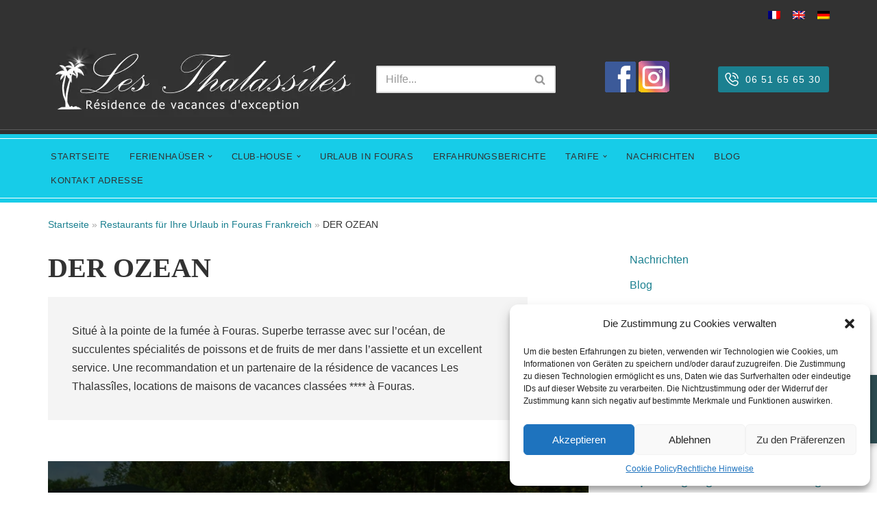

--- FILE ---
content_type: text/html; charset=UTF-8
request_url: https://www.les-thalassiles.fr/wp-content/plugins/translatepress-multilingual/includes/trp-ajax.php
body_size: 314
content:
[{"type":"regular","group":"dynamicstrings","translationsArray":{"de_DE":{"translated":"{title}","status":"1","editedTranslation":"{title}"}},"original":"{title}"},{"type":"regular","group":"dynamicstrings","translationsArray":{"de_DE":{"translated":"Ablehnen","status":"1","editedTranslation":"Ablehnen"}},"original":"Ablehnen"},{"type":"regular","group":"dynamicstrings","translationsArray":{"de_DE":{"translated":"Akzeptieren","status":"1","editedTranslation":"Akzeptieren"}},"original":"Akzeptieren"},{"type":"regular","group":"dynamicstrings","translationsArray":{"de_DE":{"translated":"Cookie Policy","status":"1","editedTranslation":"Cookie Policy"}},"original":"Cookie Policy"},{"type":"regular","group":"dynamicstrings","translationsArray":{"de_DE":{"translated":"Einstellungen speichern","status":"1","editedTranslation":"Einstellungen speichern"}},"original":"Einstellungen speichern"},{"type":"regular","group":"dynamicstrings","translationsArray":{"de_DE":{"translated":"Funktional","status":"1","editedTranslation":"Funktional"}},"original":"Funktional"},{"type":"regular","group":"dynamicstrings","translationsArray":{"de_DE":{"translated":"Marketing","status":"1","editedTranslation":"Marketing"}},"original":"Marketing"},{"type":"regular","group":"dynamicstrings","translationsArray":{"de_DE":{"translated":"Rechtliche Hinweise","status":"1","editedTranslation":"Rechtliche Hinweise"}},"original":"Mentions l\u00e9gales"},{"type":"regular","group":"dynamicstrings","translationsArray":{"de_DE":{"translated":"Zu den Pr\u00e4ferenzen","status":"1","editedTranslation":"Zu den Pr\u00e4ferenzen"}},"original":"Zu den Pr\u00e4ferenzen"}]

--- FILE ---
content_type: application/javascript
request_url: https://www.les-thalassiles.fr/wp-content/cache/autoptimize/js/autoptimize_single_629ff708862144f2641782f6ba224477.js
body_size: 681
content:
/*!
 * Flickity hash v2.0.1
 * Enable hash navigation for Flickity
 */
(function(window,factory){if(typeof module=='object'&&module.exports){module.exports=factory(require('flickity'));}else{factory(window.Flickity);}}(typeof window!='undefined'?window:this,function factory(Flickity){Flickity.create.hash=function(){if(!this.options.hash)return;this.connectedHashLinks=[];this.onHashLinkClick=(event)=>{event.preventDefault();this.selectCell(event.currentTarget.hash);history.replaceState(history.state,'',event.currentTarget.hash);};this.on('activate',this.activateHash);this.on('deactivate',this.deactivateHash);};let proto=Flickity.prototype;proto.activateHash=function(){this.on('change',this.onChangeHash);if(this.options.initialIndex===undefined&&location.hash){let cell=this.queryCell(location.hash);if(cell){this.options.initialIndex=this.getCellSlideIndex(cell);}}
this.connectHashLinks();};proto.deactivateHash=function(){this.off('change',this.onChangeHash);this.disconnectHashLinks();};proto.onChangeHash=function(){let id=this.selectedElement.id;if(id)history.replaceState(history.state,'',`#${id}`);};proto.connectHashLinks=function(){let links=document.querySelectorAll('a');for(let link of links){this.connectHashLink(link);}};let proxyLink=document.createElement('a');proto.connectHashLink=function(link){if(!link.hash)return;proxyLink.href=link.href;if(proxyLink.pathname!==location.pathname)return;let cell=this.queryCell(link.hash);if(!cell)return;link.addEventListener('click',this.onHashLinkClick);this.connectedHashLinks.push(link);};proto.disconnectHashLinks=function(){this.connectedHashLinks.forEach((link)=>{link.removeEventListener('click',this.onHashLinkClick);});this.connectedHashLinks=[];};return Flickity;}));

--- FILE ---
content_type: application/javascript
request_url: https://www.les-thalassiles.fr/wp-content/cache/autoptimize/js/autoptimize_single_d1bf6cefc7e66f2275054c0affd233e8.js
body_size: 923
content:
var lldw_svg_loaders=`<div id="lldw-svg-loaders" style="position: fixed;top: 0;left:  0;width:  100%;background-color: rgba(255,255,255,0.9);text-align:center;height: 100%;display: flex;justify-content:center;align-items: center;"><!-- By Sam Herbert (@sherb), for everyone. More @ http://goo.gl/7AJzbL -->
<svg width="45" height="45" viewBox="0 0 45 45" xmlns="http://www.w3.org/2000/svg" stroke="#323232">
    <g fill="none" fill-rule="evenodd" transform="translate(1 1)" stroke-width="2">
        <circle cx="22" cy="22" r="6" stroke-opacity="0">
            <animate attributeName="r"
                 begin="1.5s" dur="3s"
                 values="6;22"
                 calcMode="linear"
                 repeatCount="indefinite" />
            <animate attributeName="stroke-opacity"
                 begin="1.5s" dur="3s"
                 values="1;0" calcMode="linear"
                 repeatCount="indefinite" />
            <animate attributeName="stroke-width"
                 begin="1.5s" dur="3s"
                 values="2;0" calcMode="linear"
                 repeatCount="indefinite" />
        </circle>
        <circle cx="22" cy="22" r="6" stroke-opacity="0">
            <animate attributeName="r"
                 begin="3s" dur="3s"
                 values="6;22"
                 calcMode="linear"
                 repeatCount="indefinite" />
            <animate attributeName="stroke-opacity"
                 begin="3s" dur="3s"
                 values="1;0" calcMode="linear"
                 repeatCount="indefinite" />
            <animate attributeName="stroke-width"
                 begin="3s" dur="3s"
                 values="2;0" calcMode="linear"
                 repeatCount="indefinite" />
        </circle>
        <circle cx="22" cy="22" r="8">
            <animate attributeName="r"
                 begin="0s" dur="1.5s"
                 values="6;1;2;3;4;5;6"
                 calcMode="linear"
                 repeatCount="indefinite" />
        </circle>
    </g>
</svg></div>`;function lldw_grecaptcha_submit(btn_selector){if(grecaptcha){const btn=jQuery(btn_selector);btn.prop('disabled',true);console.log('recaptcha executed');grecaptcha.ready(function(){grecaptcha.execute(lldw_commons.lldw_recaptcha_site_key,{action:'submit'}).then(function(token){const $tokenfield=jQuery('#lldw-recaptcha-token');$tokenfield.val(token);btn.prop('disabled',false);if($tokenfield.length==0){console.log('recaptcha unable to find token field');}else{console.log('recaptcha token field OK');}});});}}
function start_svg_loader(){jQuery('#lldw-svg-loaders').remove();jQuery('body').append(lldw_svg_loaders);}
function stop_svg_loader(){jQuery('#lldw-svg-loaders').remove();}
function lldw_is_mobile(){return jQuery(window).width()<600;}
function lldw_ajax(data){jQuery.ajax({url:lldw_commons.ajaxurl,method:'POST',dataType:"json",data:data,});}

--- FILE ---
content_type: application/javascript
request_url: https://www.les-thalassiles.fr/wp-content/cache/autoptimize/js/autoptimize_single_7e2947f96bfcfbb09f7be42792bd714d.js
body_size: 2098
content:
function villa_gallery_list_carousel(elm,nb_per_desktop){if(elm.length>0){elm.on('ready.flickity',function(){elm.find('.flickity-page-dots button').each(function(i){const button=jQuery(this);button.attr('aria-label','Page '+(i+1));});});elm.flickity({cellAlign:'left',contain:true,hash:false,});}}
jQuery(document).ready(function($){const $lldw_main_content=jQuery('main#content');$.fancybox.defaults.hash=false;villa_gallery_list_carousel($('.lldw-acf-villa-gallery-list',$lldw_main_content));var fancyitemvideo=function(srcs,thumb){if(!srcs.length)return{};const opts={lldwOtherSources:[]};if(thumb)opts.thumb=thumb;for(let i=1;i<srcs.length;i++){opts.lldwOtherSources.push(srcs[i]);}
return{type:'video',src:srcs[0],opts:opts,};};var fancyitem=function(src,caption){const opts={thumb:src};if(caption)opts.caption=caption;return{src:src,opts:opts,};};var fancyopts={buttons:["zoom","fullScreen","thumbs","close"],protect:true,preventCaptionOverlap:true,thumbs:{autoStart:true,},afterLoad:function(instance,current){if(current.type=='video'&&current.opts.lldwOtherSources){const lastsource=current.$content.find('source').last();current.opts.lldwOtherSources.forEach(function(src){if((found=src.match(/\.(mp4|mov|ogv|webm)((\?|#).*)?$/i))){let format='video/'+(found[1]==='ogv'?'ogg':found[1]);$('<source>').attr('src',src).attr('type',format).insertAfter(lastsource);}});const video=current.$content.find('video').get(0);video.addEventListener('ended',(event)=>{if(document.exitFullscreen){document.exitFullscreen();}else if(document.webkitExitFullscreen){document.webkitExitFullscreen();}else if(document.msExitFullscreen){document.msExitFullscreen();}});}},};$('.lldw-media-fancy figure.wp-block-media-text__media, figure.lldw-media-fancy',$lldw_main_content).click(function(){var img=$(this).find('img');$.fancybox.open([fancyitem(img.attr('src'),img.attr('alt'))],fancyopts);});$().fancybox($.extend({selector:'[data-fancybox]'},fancyopts));$('figure.lldw-villas-fancybox',$lldw_main_content).click(function(){$.fancybox.open([fancyitem('/wp-content/uploads/fouras-aix-maison-vacance-piscine-confort-salon.webp'),fancyitem('/wp-content/uploads/fouras-aix-charente-maritime-location-vacance-sde-etage.webp'),fancyitem('/wp-content/uploads/fouras-residence-vacance-villa-louvois-espace-repas.webp'),fancyitem('/wp-content/uploads/fouras-les-bains-prox-la-rochelle-location-maison-vacance-boyard-chambre.webp'),fancyitem('/wp-content/uploads/fouras-residence-vacance-villa-louvois-espace-repas.webp'),fancyitem('/wp-content/uploads/fouras-prox-la-rochelle-rochefort-jardin-villa-oleron.webp'),fancyitem('/wp-content/uploads/fouras-prox-chatelaillon-location-bord-de-mer-oleron-cuisine.webp'),fancyitem('/wp-content/uploads/fouras-face-ile-de-re-maison-vacances-avec-piscine-chambre-enfant.webp'),fancyitem('/wp-content/uploads/fouras-face-ile-de-re-maison-vacance-avec-piscine-multimedia.webp'),fancyitem('/wp-content/uploads/meuble-classe-4-etoiles-tourisme-fouras-charente-maritime-france.webp'),fancyitem('/wp-content/uploads/le-meilleur-prix-location-gites-en-direct-sur-notre-site-les-thalassiles-fouras-charente-maritime.webp'),fancyitem('/wp-content/uploads/protection-du-covid-19-nos-actions-pour-votre-securite-les-thalassiles-fouras-charente-maritime.webp'),],fancyopts);});$('figure.lldw-clubhouse-fancybox',$lldw_main_content).click(function(){$.fancybox.open([fancyitem('/wp-content/uploads/fouras-residence-vacances-intimiste-qualite-eau-piscine.webp'),fancyitem('/wp-content/uploads/residence-de-vacances-avec-piscine-les-thalassiles-fouras-proche-la-rochelle-charente-maritime.webp'),fancyitem('/wp-content/uploads/la-rochelle-la-piscine-eau-a-29-le-soir-lors-des-vacances-de-toussaint.webp'),fancyitem('/wp-content/uploads/relaxation-detente-bain-a-remous-residence-de-vacances-fouras.webp'),fancyitem('/wp-content/uploads/detente-bien-etre-dans-bain-a-remous-gite-vacances-les-thalassiles-fouras.webp'),fancyitem('/wp-content/uploads/vacance-fouras-la-rochelle-documentation.webp'),fancyitem('/wp-content/uploads/station-travail-adducteurs-club-house-gites-fouras.webp'),fancyitem('/wp-content/uploads/station-d-equilibre-club-house-gites-fouras.webp'),fancyitem('/wp-content/uploads/banc-de-musculation-location-vacances-fouras.webp'),fancyitem('/wp-content/uploads/station-polyvalente-a-charges-guidees-club-house-les-thalassiles.webp'),fancyitem('/wp-content/uploads/elliptique-club-house-location-gite-vacances-fouras.webp'),fancyitem('/wp-content/uploads/salle-fitness-club-house-location-maison-de-vacances.webp'),],fancyopts);});$('figure.lldw-cartes-fancybox',$lldw_main_content).click(function(){$.fancybox.open([fancyitem('/wp-content/uploads/location-vacance-fouras-ideale-pour-visiter-les-iles-re-aix.webp'),fancyitem('/wp-content/uploads/charente-maritime-carte-iles-noms-villas-residence-thalassiles-fouras-.webp'),fancyitem('/wp-content/uploads/la-rochelle-entree-du-vieux-port-entre-les-tours.webp'),fancyitem('/wp-content/uploads/vacances-rochefort-corderie-royale-location-fouras.webp'),fancyitem('/wp-content/uploads/ile-d-aix-embleme-de-la-villa-aix-maison-de-vacances-avec-piscine-pour-4-a-7-personnes-en-charente-maritime.webp'),fancyitem('/wp-content/uploads/vacances-fouras-ile-d-aix-fort-boyard.webp'),fancyitem('/wp-content/uploads/vacances-ile-aix-location-residence-fouras.webp'),fancyitem('/wp-content/uploads/ile-d-oleron-embleme-de-la-villa-oleron-maison-de-vacances-avec-piscine-pour-4-a-7-personnes-en-charente-maritime.webp'),fancyitem('/wp-content/uploads/vacances-ile-oleron-location-gite-fouras.webp'),fancyitem('/wp-content/uploads/ile-de-re-embleme-de-la-villa-re-maison-de-vacances-avec-piscine-pour-4-a-7-personnes-en-charente-maritime.webp'),fancyitem('/wp-content/uploads/ile-madame-passage-a-maree-basse-location-de-vacances-a-fouras.webp'),fancyitem('/wp-content/uploads/fort-boyard-chacun-de-nos-gites-pour-2-a-5-personnes-porte-le-nom-d-un-fort-de-charente-maritime.webp'),fancyitem('/wp-content/uploads/fort-louvois-embleme-de-la-villa-louvois-gite-avec-piscine-pour-2-a-4-personnes-en-charente-maritime.webp'),fancyitem('/wp-content/uploads/fort-la-pointe-embleme-de-la-villa-la-pointe-gite-avec-piscine-pour-2-a-4-personnes-en-charente-maritime.webp'),fancyitem('/wp-content/uploads/fort-lupin-embleme-de-la-villa-lupin-gite-avec-piscine-pour-2-a-5-personnes-en-charente-maritime.webp'),fancyitem('/wp-content/uploads/vacances-chatelaillon-plage-location-avec-piscine-fouras.webp'),fancyitem('/wp-content/uploads/brouage-citadelle-maritime-plus-beau-village-de-france.webp'),fancyitem('/wp-content/uploads/vacances-saintes-la-machine-a-remonter-le-temps.webp'),fancyitem('/wp-content/uploads/cognac-vacances-art-et-histoire.webp'),fancyitem('/wp-content/uploads/vacances-marais-poitevin-location-maison-avec-piscine-la-rochelle.webp'),],fancyopts);});$('figure.lldw-videos-fancybox',$lldw_main_content).click(function(){$.fancybox.open([fancyitemvideo(['/wp-content/uploads/les-thalassiles-residence-vacances-avec-piscine-b.mp4','/wp-content/uploads/les-thalassiles-vacances-avec-piscine-club-house-fouras.webm'],'/wp-content/uploads/les-thalassiles-residence-vacances-avec-piscine-b.webp'),fancyitemvideo(['/wp-content/uploads/fouras-location-vacances-avec-piscine-villas-les-forts.mp4','/wp-content/uploads/les-thalassiles-location-vacances-villas-les-forts-.webm'],'/wp-content/uploads/les-thalassiles-location-vacances-villas-les-forts-.webp'),fancyitemvideo(['/wp-content/uploads/les-thalassiles-residence-vacances-avec-piscine-re.mp4','/wp-content/uploads/les-thalassiles-location-vacances-re-fouras.webm'],'/wp-content/uploads/les-thalassiles-location-vacances-re-fouras.webp'),],fancyopts);});$('.lldw-seo-videos',$lldw_main_content).click(function(){if(typeof lldw_seo_videos!=='undefined'&&lldw_seo_videos.length>0){var fancyitemsvideos=[];lldw_seo_videos.forEach(function(itemvideo){fancyitemsvideos.push(fancyitemvideo([itemvideo.mp4,itemvideo.webm],itemvideo.thumb));});$.fancybox.open(fancyitemsvideos,fancyopts);}});});

--- FILE ---
content_type: application/javascript
request_url: https://www.les-thalassiles.fr/wp-content/cache/autoptimize/js/autoptimize_single_26fcdb20f9ed00be679178a9d988bb3b.js
body_size: 1233
content:
jQuery(document).ready(function($){const $lldw_main_content=jQuery('main#content');const $wpcf7=$('.wpcf7',$lldw_main_content);$wpcf7.each(function(){lldw_grecaptcha_submit('input.wpcf7-submit');var reloadrecaptchevent=function(event){lldw_grecaptcha_submit('input.wpcf7-submit');};this.addEventListener('wpcf7submit',reloadrecaptchevent,false);});var is_mobile=lldw_is_mobile();var avail_wrapper=$('#lldw-screen-avail-wrapper',$lldw_main_content);var avail_close_el=undefined;$('.lldw-open-screen-avail-link',$lldw_main_content).click(function(){if(!avail_close_el){avail_close_el=$('.lldw-screen-avail-wrapper-close-link, .lldw-screen-avail-wrapper',$lldw_main_content);avail_close_el.click(function(){avail_wrapper.hide(200);});$('#lldw-screen-avail-inner').click(function(e){e.stopPropagation();});}
avail_wrapper.toggle(200);});var declare_datepicker=function(selector){var elm=$(selector,$lldw_main_content);if(elm.length>0){var checkin=elm.attr('data-t-start');var checkout=elm.attr('data-t-end');var hasVilla=elm.hasClass('t-datepicker-villa');var endDate=new Date();endDate.setFullYear(endDate.getFullYear()+2);elm.tDatePicker({titleToday:avail_translate.titleToday,titleCheckIn:avail_translate.titleCheckIn,titleCheckOut:avail_translate.titleCheckOut,titleDateRange:avail_translate.titleDateRange,titleDateRanges:avail_translate.titleDateRanges,titleDays:avail_translate.titleDays,titleMonths:avail_translate.titleMonths,dateCheckIn:checkin,dateCheckOut:checkout,numCalendar:is_mobile||hasVilla?1:2,endDate:endDate});}
return elm;};window.tDatepicker_search=declare_datepicker('.t-datepicker-search');var avail_validation=function(form){var button=form.find('.lldw-screen-avail-button');var dates=form.find('.t-datepicker-search').tDatePicker('getDates');var checkin=form.find('input[name=t-start]').val();var checkout=form.find('input[name=t-end]').val();var adultes=form.find('input[name=adultes]').val();var enfants=form.find('input[name=enfants]').val();var pmr=$('input[name=pmr]',$lldw_main_content).prop('checked');var lit_surpoids=$('input[name=lit_surpoids]',$lldw_main_content).prop('checked');var animaux=$('input[name=animaux]',$lldw_main_content).prop('checked');var errormessages=[];var errors=[];if(checkin==='null'||checkin===undefined||checkin.length==0){errors.push('.t-check-in');errormessages.push(avail_translate.checkInRequired);}
if(checkout==='null'||checkout===undefined||checkout.length==0){errors.push('.t-check-out');errormessages.push(avail_translate.checkOutRequired);}
if(errormessages.length==0&&dates&&dates.length==2){if(dates[0].getDay()!=6||dates[1].getDay()!=6){errors.push('.t-check-in');errors.push('.t-check-out');errormessages.push(avail_translate.saturdayRequired);}}
if(adultes===null||adultes===undefined||adultes.length==0||adultes=='0'||adultes==0){errors.push('input[name=adultes]');errormessages.push(avail_translate.adultesRequired);}
if(enfants===null||enfants===undefined||enfants.length==0){errors.push('input[name=enfants]');errormessages.push(avail_translate.enfantsRequired);}
var result=false;form.find('.lldw-error').removeClass('lldw-error');button.find('.lldw-error-messages').remove();if(errors.length>0){var messagesdiv=$('<ul class="lldw-error-messages"></ul>');errormessages.forEach(function(errormessage){$('<li>').html(errormessage).appendTo(messagesdiv);});messagesdiv.prependTo(button);errors.forEach(function(itemselector){form.find(itemselector).addClass('lldw-error');});result=false;}else{result=true;}
return{checkin:checkin,checkout:checkout,adultes:parseInt(adultes,10),enfants:parseInt(enfants,10),pmr:pmr,lit_surpoids:lit_surpoids,animaux:animaux,result:result};};const tarifs_form=$('#form-availabilites');tarifs_form.on('submit',function(){var form=$(this);var data_result=avail_validation(form);return data_result.result;});});

--- FILE ---
content_type: application/javascript
request_url: https://www.les-thalassiles.fr/wp-content/cache/autoptimize/js/autoptimize_single_e1c4c87e8803cb3b082f6e0b6ea43e19.js
body_size: 1250
content:
jQuery(document).ready(function($){const $lldw_main_content=jQuery('main#content');var is_mobile=lldw_is_mobile();var max_height=460;if(is_mobile){max_height=350;}else if($(window).height()<486){max_height=300;}
var isclickinsidediapo=false;window.onpopstate=function(e){if(!isclickinsidediapo)window.history.replaceState({},'',document.location.pathname+document.location.search);};var decouvrir_elms=$('div.wp-block-media-text:not(.lldw-disable-decouvrir) .wp-block-media-text__content',$lldw_main_content);var $elidfound=false;var curr_content=undefined;var fnc_content_hide=function(content){var button_decouvrir=content.find('.button-decouvrir');content.attr('style','height: '+max_height+'px; max-height: '+max_height+'px;');content.removeClass('decouvrir-show');content.addClass('decouvrir-hide');button_decouvrir.text(decouvrir_translate.decouvrir);content.closest('.wp-block-group__inner-container').flickity('reloadCells');curr_content=undefined;};var fnc_content_show=function(content){if(curr_content)fnc_content_hide(curr_content);var button_decouvrir=content.find('.button-decouvrir');content.attr('style','height: auto; max-height: auto;');content.addClass('decouvrir-show');content.removeClass('decouvrir-hide');button_decouvrir.text(decouvrir_translate.cacher);content.closest('.wp-block-group__inner-container').flickity('reloadCells');curr_content=content;};$.fn.extend({diaporama:function(){var i_diapo=1;return this.each(function(){var $curr_diapo=$(this);var i_item=1;var owl=$curr_diapo.children('.wp-block-group__inner-container');owl.children().get().forEach(function(item){const $item=$(item);const item_hash='diapo-'+i_diapo+'-'+i_item;$item.attr('id',item_hash);$item.find('a').click(function(e){e.stopPropagation();isclickinsidediapo=true;window.history.replaceState({},'','#'+item_hash);});if('#'+item_hash===window.location.hash){$elidfound=$item;}
i_item++;});owl.on('ready.flickity',function(){owl.find('.flickity-page-dots button').each(function(i){const button=$(this);button.attr('aria-label','Page '+(i+1));});});owl.flickity({cellAlign:'left',contain:true,adaptiveHeight:true,hash:true,});owl.on('change.flickity',function(event,index){if(curr_content){const flkty=owl.data('flickity');const currhash=$(flkty.cells[index].element).attr('id');$('html, body').animate({scrollTop:($('#'+currhash).offset().top-20)+'px'},200);fnc_content_hide(curr_content);}});i_diapo++;});},decouvrir:function(){return this.each(function(){var content=$(this);content.addClass('decouvrir');content.attr('style','height: '+max_height+'px!important; max-height: '+max_height+'px!important');var dom_content=this;if(dom_content.offsetHeight<dom_content.scrollHeight){content.addClass('decouvrir-hide');var div_button_decouvrir=$('<div class="p-button-decouvrir">');var button_decouvrir=$('<a href="#responsive" class="button button-primary button-black button-decouvrir">');button_decouvrir.text(decouvrir_translate.decouvrir).appendTo(div_button_decouvrir);div_button_decouvrir.appendTo(content);button_decouvrir.click(function(e){e.preventDefault();e.stopPropagation();if(content.hasClass('decouvrir-show')){var module_position=content.offset();fnc_content_hide(content);$('html, body').animate({scrollTop:(module_position.top-20)+'px'},200);}else{fnc_content_show(content);}});}});}});decouvrir_elms.decouvrir();$('div.diaporama',$lldw_main_content).diaporama();if($elidfound){$('html, body').animate({scrollTop:($elidfound.offset().top-20)+'px'},200);}
var mb_go=-1;window.addEventListener('hashchange',()=>{mb_go--;},false);window.history.back=function(){history.go(mb_go);};});